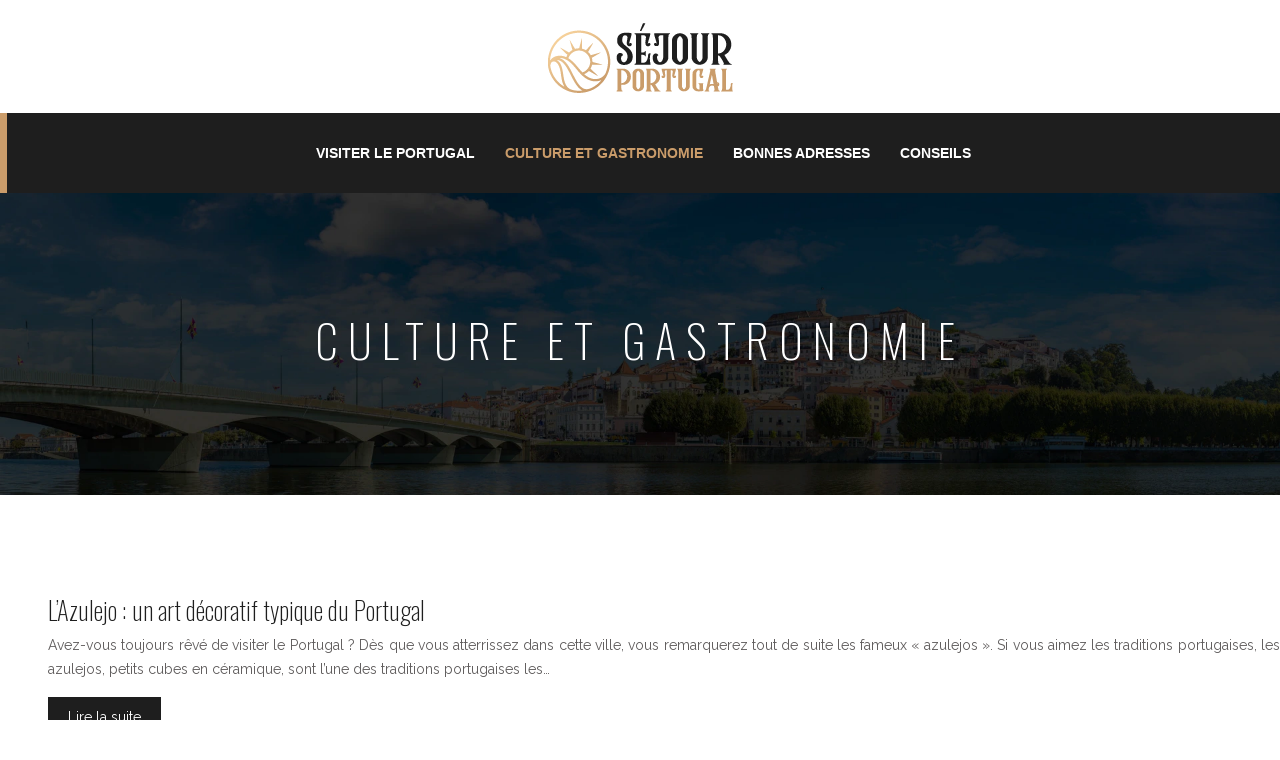

--- FILE ---
content_type: text/html; charset=UTF-8
request_url: https://www.sejourportugal.com/culture-et-gastronomie/
body_size: 12664
content:
<!DOCTYPE html>
<html lang="fr-FR">
<head>
<meta charset="UTF-8" />
<meta name="viewport" content="width=device-width">
<link rel="shortcut icon" href="/wp-content/uploads/2021/11/favicon-sejour-portugal.png" /><meta name='robots' content='max-image-preview:large' />
<title>Culture et gastronomie</title><link rel="alternate" type="application/rss+xml" title="sejourportugal &raquo; Flux de la catégorie Culture et gastronomie" href="https://www.sejourportugal.com/culture-et-gastronomie/feed/" />
<style id='wp-img-auto-sizes-contain-inline-css' type='text/css'>
img:is([sizes=auto i],[sizes^="auto," i]){contain-intrinsic-size:3000px 1500px}
/*# sourceURL=wp-img-auto-sizes-contain-inline-css */
</style>
<style id='wp-block-library-inline-css' type='text/css'>
:root{--wp-block-synced-color:#7a00df;--wp-block-synced-color--rgb:122,0,223;--wp-bound-block-color:var(--wp-block-synced-color);--wp-editor-canvas-background:#ddd;--wp-admin-theme-color:#007cba;--wp-admin-theme-color--rgb:0,124,186;--wp-admin-theme-color-darker-10:#006ba1;--wp-admin-theme-color-darker-10--rgb:0,107,160.5;--wp-admin-theme-color-darker-20:#005a87;--wp-admin-theme-color-darker-20--rgb:0,90,135;--wp-admin-border-width-focus:2px}@media (min-resolution:192dpi){:root{--wp-admin-border-width-focus:1.5px}}.wp-element-button{cursor:pointer}:root .has-very-light-gray-background-color{background-color:#eee}:root .has-very-dark-gray-background-color{background-color:#313131}:root .has-very-light-gray-color{color:#eee}:root .has-very-dark-gray-color{color:#313131}:root .has-vivid-green-cyan-to-vivid-cyan-blue-gradient-background{background:linear-gradient(135deg,#00d084,#0693e3)}:root .has-purple-crush-gradient-background{background:linear-gradient(135deg,#34e2e4,#4721fb 50%,#ab1dfe)}:root .has-hazy-dawn-gradient-background{background:linear-gradient(135deg,#faaca8,#dad0ec)}:root .has-subdued-olive-gradient-background{background:linear-gradient(135deg,#fafae1,#67a671)}:root .has-atomic-cream-gradient-background{background:linear-gradient(135deg,#fdd79a,#004a59)}:root .has-nightshade-gradient-background{background:linear-gradient(135deg,#330968,#31cdcf)}:root .has-midnight-gradient-background{background:linear-gradient(135deg,#020381,#2874fc)}:root{--wp--preset--font-size--normal:16px;--wp--preset--font-size--huge:42px}.has-regular-font-size{font-size:1em}.has-larger-font-size{font-size:2.625em}.has-normal-font-size{font-size:var(--wp--preset--font-size--normal)}.has-huge-font-size{font-size:var(--wp--preset--font-size--huge)}.has-text-align-center{text-align:center}.has-text-align-left{text-align:left}.has-text-align-right{text-align:right}.has-fit-text{white-space:nowrap!important}#end-resizable-editor-section{display:none}.aligncenter{clear:both}.items-justified-left{justify-content:flex-start}.items-justified-center{justify-content:center}.items-justified-right{justify-content:flex-end}.items-justified-space-between{justify-content:space-between}.screen-reader-text{border:0;clip-path:inset(50%);height:1px;margin:-1px;overflow:hidden;padding:0;position:absolute;width:1px;word-wrap:normal!important}.screen-reader-text:focus{background-color:#ddd;clip-path:none;color:#444;display:block;font-size:1em;height:auto;left:5px;line-height:normal;padding:15px 23px 14px;text-decoration:none;top:5px;width:auto;z-index:100000}html :where(.has-border-color){border-style:solid}html :where([style*=border-top-color]){border-top-style:solid}html :where([style*=border-right-color]){border-right-style:solid}html :where([style*=border-bottom-color]){border-bottom-style:solid}html :where([style*=border-left-color]){border-left-style:solid}html :where([style*=border-width]){border-style:solid}html :where([style*=border-top-width]){border-top-style:solid}html :where([style*=border-right-width]){border-right-style:solid}html :where([style*=border-bottom-width]){border-bottom-style:solid}html :where([style*=border-left-width]){border-left-style:solid}html :where(img[class*=wp-image-]){height:auto;max-width:100%}:where(figure){margin:0 0 1em}html :where(.is-position-sticky){--wp-admin--admin-bar--position-offset:var(--wp-admin--admin-bar--height,0px)}@media screen and (max-width:600px){html :where(.is-position-sticky){--wp-admin--admin-bar--position-offset:0px}}

/*# sourceURL=wp-block-library-inline-css */
</style><style id='wp-block-image-inline-css' type='text/css'>
.wp-block-image>a,.wp-block-image>figure>a{display:inline-block}.wp-block-image img{box-sizing:border-box;height:auto;max-width:100%;vertical-align:bottom}@media not (prefers-reduced-motion){.wp-block-image img.hide{visibility:hidden}.wp-block-image img.show{animation:show-content-image .4s}}.wp-block-image[style*=border-radius] img,.wp-block-image[style*=border-radius]>a{border-radius:inherit}.wp-block-image.has-custom-border img{box-sizing:border-box}.wp-block-image.aligncenter{text-align:center}.wp-block-image.alignfull>a,.wp-block-image.alignwide>a{width:100%}.wp-block-image.alignfull img,.wp-block-image.alignwide img{height:auto;width:100%}.wp-block-image .aligncenter,.wp-block-image .alignleft,.wp-block-image .alignright,.wp-block-image.aligncenter,.wp-block-image.alignleft,.wp-block-image.alignright{display:table}.wp-block-image .aligncenter>figcaption,.wp-block-image .alignleft>figcaption,.wp-block-image .alignright>figcaption,.wp-block-image.aligncenter>figcaption,.wp-block-image.alignleft>figcaption,.wp-block-image.alignright>figcaption{caption-side:bottom;display:table-caption}.wp-block-image .alignleft{float:left;margin:.5em 1em .5em 0}.wp-block-image .alignright{float:right;margin:.5em 0 .5em 1em}.wp-block-image .aligncenter{margin-left:auto;margin-right:auto}.wp-block-image :where(figcaption){margin-bottom:1em;margin-top:.5em}.wp-block-image.is-style-circle-mask img{border-radius:9999px}@supports ((-webkit-mask-image:none) or (mask-image:none)) or (-webkit-mask-image:none){.wp-block-image.is-style-circle-mask img{border-radius:0;-webkit-mask-image:url('data:image/svg+xml;utf8,<svg viewBox="0 0 100 100" xmlns="http://www.w3.org/2000/svg"><circle cx="50" cy="50" r="50"/></svg>');mask-image:url('data:image/svg+xml;utf8,<svg viewBox="0 0 100 100" xmlns="http://www.w3.org/2000/svg"><circle cx="50" cy="50" r="50"/></svg>');mask-mode:alpha;-webkit-mask-position:center;mask-position:center;-webkit-mask-repeat:no-repeat;mask-repeat:no-repeat;-webkit-mask-size:contain;mask-size:contain}}:root :where(.wp-block-image.is-style-rounded img,.wp-block-image .is-style-rounded img){border-radius:9999px}.wp-block-image figure{margin:0}.wp-lightbox-container{display:flex;flex-direction:column;position:relative}.wp-lightbox-container img{cursor:zoom-in}.wp-lightbox-container img:hover+button{opacity:1}.wp-lightbox-container button{align-items:center;backdrop-filter:blur(16px) saturate(180%);background-color:#5a5a5a40;border:none;border-radius:4px;cursor:zoom-in;display:flex;height:20px;justify-content:center;opacity:0;padding:0;position:absolute;right:16px;text-align:center;top:16px;width:20px;z-index:100}@media not (prefers-reduced-motion){.wp-lightbox-container button{transition:opacity .2s ease}}.wp-lightbox-container button:focus-visible{outline:3px auto #5a5a5a40;outline:3px auto -webkit-focus-ring-color;outline-offset:3px}.wp-lightbox-container button:hover{cursor:pointer;opacity:1}.wp-lightbox-container button:focus{opacity:1}.wp-lightbox-container button:focus,.wp-lightbox-container button:hover,.wp-lightbox-container button:not(:hover):not(:active):not(.has-background){background-color:#5a5a5a40;border:none}.wp-lightbox-overlay{box-sizing:border-box;cursor:zoom-out;height:100vh;left:0;overflow:hidden;position:fixed;top:0;visibility:hidden;width:100%;z-index:100000}.wp-lightbox-overlay .close-button{align-items:center;cursor:pointer;display:flex;justify-content:center;min-height:40px;min-width:40px;padding:0;position:absolute;right:calc(env(safe-area-inset-right) + 16px);top:calc(env(safe-area-inset-top) + 16px);z-index:5000000}.wp-lightbox-overlay .close-button:focus,.wp-lightbox-overlay .close-button:hover,.wp-lightbox-overlay .close-button:not(:hover):not(:active):not(.has-background){background:none;border:none}.wp-lightbox-overlay .lightbox-image-container{height:var(--wp--lightbox-container-height);left:50%;overflow:hidden;position:absolute;top:50%;transform:translate(-50%,-50%);transform-origin:top left;width:var(--wp--lightbox-container-width);z-index:9999999999}.wp-lightbox-overlay .wp-block-image{align-items:center;box-sizing:border-box;display:flex;height:100%;justify-content:center;margin:0;position:relative;transform-origin:0 0;width:100%;z-index:3000000}.wp-lightbox-overlay .wp-block-image img{height:var(--wp--lightbox-image-height);min-height:var(--wp--lightbox-image-height);min-width:var(--wp--lightbox-image-width);width:var(--wp--lightbox-image-width)}.wp-lightbox-overlay .wp-block-image figcaption{display:none}.wp-lightbox-overlay button{background:none;border:none}.wp-lightbox-overlay .scrim{background-color:#fff;height:100%;opacity:.9;position:absolute;width:100%;z-index:2000000}.wp-lightbox-overlay.active{visibility:visible}@media not (prefers-reduced-motion){.wp-lightbox-overlay.active{animation:turn-on-visibility .25s both}.wp-lightbox-overlay.active img{animation:turn-on-visibility .35s both}.wp-lightbox-overlay.show-closing-animation:not(.active){animation:turn-off-visibility .35s both}.wp-lightbox-overlay.show-closing-animation:not(.active) img{animation:turn-off-visibility .25s both}.wp-lightbox-overlay.zoom.active{animation:none;opacity:1;visibility:visible}.wp-lightbox-overlay.zoom.active .lightbox-image-container{animation:lightbox-zoom-in .4s}.wp-lightbox-overlay.zoom.active .lightbox-image-container img{animation:none}.wp-lightbox-overlay.zoom.active .scrim{animation:turn-on-visibility .4s forwards}.wp-lightbox-overlay.zoom.show-closing-animation:not(.active){animation:none}.wp-lightbox-overlay.zoom.show-closing-animation:not(.active) .lightbox-image-container{animation:lightbox-zoom-out .4s}.wp-lightbox-overlay.zoom.show-closing-animation:not(.active) .lightbox-image-container img{animation:none}.wp-lightbox-overlay.zoom.show-closing-animation:not(.active) .scrim{animation:turn-off-visibility .4s forwards}}@keyframes show-content-image{0%{visibility:hidden}99%{visibility:hidden}to{visibility:visible}}@keyframes turn-on-visibility{0%{opacity:0}to{opacity:1}}@keyframes turn-off-visibility{0%{opacity:1;visibility:visible}99%{opacity:0;visibility:visible}to{opacity:0;visibility:hidden}}@keyframes lightbox-zoom-in{0%{transform:translate(calc((-100vw + var(--wp--lightbox-scrollbar-width))/2 + var(--wp--lightbox-initial-left-position)),calc(-50vh + var(--wp--lightbox-initial-top-position))) scale(var(--wp--lightbox-scale))}to{transform:translate(-50%,-50%) scale(1)}}@keyframes lightbox-zoom-out{0%{transform:translate(-50%,-50%) scale(1);visibility:visible}99%{visibility:visible}to{transform:translate(calc((-100vw + var(--wp--lightbox-scrollbar-width))/2 + var(--wp--lightbox-initial-left-position)),calc(-50vh + var(--wp--lightbox-initial-top-position))) scale(var(--wp--lightbox-scale));visibility:hidden}}
/*# sourceURL=https://www.sejourportugal.com/wp-includes/blocks/image/style.min.css */
</style>
<style id='wp-block-group-inline-css' type='text/css'>
.wp-block-group{box-sizing:border-box}:where(.wp-block-group.wp-block-group-is-layout-constrained){position:relative}
/*# sourceURL=https://www.sejourportugal.com/wp-includes/blocks/group/style.min.css */
</style>
<style id='global-styles-inline-css' type='text/css'>
:root{--wp--preset--aspect-ratio--square: 1;--wp--preset--aspect-ratio--4-3: 4/3;--wp--preset--aspect-ratio--3-4: 3/4;--wp--preset--aspect-ratio--3-2: 3/2;--wp--preset--aspect-ratio--2-3: 2/3;--wp--preset--aspect-ratio--16-9: 16/9;--wp--preset--aspect-ratio--9-16: 9/16;--wp--preset--color--black: #000000;--wp--preset--color--cyan-bluish-gray: #abb8c3;--wp--preset--color--white: #ffffff;--wp--preset--color--pale-pink: #f78da7;--wp--preset--color--vivid-red: #cf2e2e;--wp--preset--color--luminous-vivid-orange: #ff6900;--wp--preset--color--luminous-vivid-amber: #fcb900;--wp--preset--color--light-green-cyan: #7bdcb5;--wp--preset--color--vivid-green-cyan: #00d084;--wp--preset--color--pale-cyan-blue: #8ed1fc;--wp--preset--color--vivid-cyan-blue: #0693e3;--wp--preset--color--vivid-purple: #9b51e0;--wp--preset--color--base: #f9f9f9;--wp--preset--color--base-2: #ffffff;--wp--preset--color--contrast: #111111;--wp--preset--color--contrast-2: #636363;--wp--preset--color--contrast-3: #A4A4A4;--wp--preset--color--accent: #cfcabe;--wp--preset--color--accent-2: #c2a990;--wp--preset--color--accent-3: #d8613c;--wp--preset--color--accent-4: #b1c5a4;--wp--preset--color--accent-5: #b5bdbc;--wp--preset--gradient--vivid-cyan-blue-to-vivid-purple: linear-gradient(135deg,rgb(6,147,227) 0%,rgb(155,81,224) 100%);--wp--preset--gradient--light-green-cyan-to-vivid-green-cyan: linear-gradient(135deg,rgb(122,220,180) 0%,rgb(0,208,130) 100%);--wp--preset--gradient--luminous-vivid-amber-to-luminous-vivid-orange: linear-gradient(135deg,rgb(252,185,0) 0%,rgb(255,105,0) 100%);--wp--preset--gradient--luminous-vivid-orange-to-vivid-red: linear-gradient(135deg,rgb(255,105,0) 0%,rgb(207,46,46) 100%);--wp--preset--gradient--very-light-gray-to-cyan-bluish-gray: linear-gradient(135deg,rgb(238,238,238) 0%,rgb(169,184,195) 100%);--wp--preset--gradient--cool-to-warm-spectrum: linear-gradient(135deg,rgb(74,234,220) 0%,rgb(151,120,209) 20%,rgb(207,42,186) 40%,rgb(238,44,130) 60%,rgb(251,105,98) 80%,rgb(254,248,76) 100%);--wp--preset--gradient--blush-light-purple: linear-gradient(135deg,rgb(255,206,236) 0%,rgb(152,150,240) 100%);--wp--preset--gradient--blush-bordeaux: linear-gradient(135deg,rgb(254,205,165) 0%,rgb(254,45,45) 50%,rgb(107,0,62) 100%);--wp--preset--gradient--luminous-dusk: linear-gradient(135deg,rgb(255,203,112) 0%,rgb(199,81,192) 50%,rgb(65,88,208) 100%);--wp--preset--gradient--pale-ocean: linear-gradient(135deg,rgb(255,245,203) 0%,rgb(182,227,212) 50%,rgb(51,167,181) 100%);--wp--preset--gradient--electric-grass: linear-gradient(135deg,rgb(202,248,128) 0%,rgb(113,206,126) 100%);--wp--preset--gradient--midnight: linear-gradient(135deg,rgb(2,3,129) 0%,rgb(40,116,252) 100%);--wp--preset--gradient--gradient-1: linear-gradient(to bottom, #cfcabe 0%, #F9F9F9 100%);--wp--preset--gradient--gradient-2: linear-gradient(to bottom, #C2A990 0%, #F9F9F9 100%);--wp--preset--gradient--gradient-3: linear-gradient(to bottom, #D8613C 0%, #F9F9F9 100%);--wp--preset--gradient--gradient-4: linear-gradient(to bottom, #B1C5A4 0%, #F9F9F9 100%);--wp--preset--gradient--gradient-5: linear-gradient(to bottom, #B5BDBC 0%, #F9F9F9 100%);--wp--preset--gradient--gradient-6: linear-gradient(to bottom, #A4A4A4 0%, #F9F9F9 100%);--wp--preset--gradient--gradient-7: linear-gradient(to bottom, #cfcabe 50%, #F9F9F9 50%);--wp--preset--gradient--gradient-8: linear-gradient(to bottom, #C2A990 50%, #F9F9F9 50%);--wp--preset--gradient--gradient-9: linear-gradient(to bottom, #D8613C 50%, #F9F9F9 50%);--wp--preset--gradient--gradient-10: linear-gradient(to bottom, #B1C5A4 50%, #F9F9F9 50%);--wp--preset--gradient--gradient-11: linear-gradient(to bottom, #B5BDBC 50%, #F9F9F9 50%);--wp--preset--gradient--gradient-12: linear-gradient(to bottom, #A4A4A4 50%, #F9F9F9 50%);--wp--preset--font-size--small: 13px;--wp--preset--font-size--medium: 20px;--wp--preset--font-size--large: 36px;--wp--preset--font-size--x-large: 42px;--wp--preset--spacing--20: min(1.5rem, 2vw);--wp--preset--spacing--30: min(2.5rem, 3vw);--wp--preset--spacing--40: min(4rem, 5vw);--wp--preset--spacing--50: min(6.5rem, 8vw);--wp--preset--spacing--60: min(10.5rem, 13vw);--wp--preset--spacing--70: 3.38rem;--wp--preset--spacing--80: 5.06rem;--wp--preset--spacing--10: 1rem;--wp--preset--shadow--natural: 6px 6px 9px rgba(0, 0, 0, 0.2);--wp--preset--shadow--deep: 12px 12px 50px rgba(0, 0, 0, 0.4);--wp--preset--shadow--sharp: 6px 6px 0px rgba(0, 0, 0, 0.2);--wp--preset--shadow--outlined: 6px 6px 0px -3px rgb(255, 255, 255), 6px 6px rgb(0, 0, 0);--wp--preset--shadow--crisp: 6px 6px 0px rgb(0, 0, 0);}:root { --wp--style--global--content-size: 1320px;--wp--style--global--wide-size: 1920px; }:where(body) { margin: 0; }.wp-site-blocks { padding-top: var(--wp--style--root--padding-top); padding-bottom: var(--wp--style--root--padding-bottom); }.has-global-padding { padding-right: var(--wp--style--root--padding-right); padding-left: var(--wp--style--root--padding-left); }.has-global-padding > .alignfull { margin-right: calc(var(--wp--style--root--padding-right) * -1); margin-left: calc(var(--wp--style--root--padding-left) * -1); }.has-global-padding :where(:not(.alignfull.is-layout-flow) > .has-global-padding:not(.wp-block-block, .alignfull)) { padding-right: 0; padding-left: 0; }.has-global-padding :where(:not(.alignfull.is-layout-flow) > .has-global-padding:not(.wp-block-block, .alignfull)) > .alignfull { margin-left: 0; margin-right: 0; }.wp-site-blocks > .alignleft { float: left; margin-right: 2em; }.wp-site-blocks > .alignright { float: right; margin-left: 2em; }.wp-site-blocks > .aligncenter { justify-content: center; margin-left: auto; margin-right: auto; }:where(.wp-site-blocks) > * { margin-block-start: 1.2rem; margin-block-end: 0; }:where(.wp-site-blocks) > :first-child { margin-block-start: 0; }:where(.wp-site-blocks) > :last-child { margin-block-end: 0; }:root { --wp--style--block-gap: 1.2rem; }:root :where(.is-layout-flow) > :first-child{margin-block-start: 0;}:root :where(.is-layout-flow) > :last-child{margin-block-end: 0;}:root :where(.is-layout-flow) > *{margin-block-start: 1.2rem;margin-block-end: 0;}:root :where(.is-layout-constrained) > :first-child{margin-block-start: 0;}:root :where(.is-layout-constrained) > :last-child{margin-block-end: 0;}:root :where(.is-layout-constrained) > *{margin-block-start: 1.2rem;margin-block-end: 0;}:root :where(.is-layout-flex){gap: 1.2rem;}:root :where(.is-layout-grid){gap: 1.2rem;}.is-layout-flow > .alignleft{float: left;margin-inline-start: 0;margin-inline-end: 2em;}.is-layout-flow > .alignright{float: right;margin-inline-start: 2em;margin-inline-end: 0;}.is-layout-flow > .aligncenter{margin-left: auto !important;margin-right: auto !important;}.is-layout-constrained > .alignleft{float: left;margin-inline-start: 0;margin-inline-end: 2em;}.is-layout-constrained > .alignright{float: right;margin-inline-start: 2em;margin-inline-end: 0;}.is-layout-constrained > .aligncenter{margin-left: auto !important;margin-right: auto !important;}.is-layout-constrained > :where(:not(.alignleft):not(.alignright):not(.alignfull)){max-width: var(--wp--style--global--content-size);margin-left: auto !important;margin-right: auto !important;}.is-layout-constrained > .alignwide{max-width: var(--wp--style--global--wide-size);}body .is-layout-flex{display: flex;}.is-layout-flex{flex-wrap: wrap;align-items: center;}.is-layout-flex > :is(*, div){margin: 0;}body .is-layout-grid{display: grid;}.is-layout-grid > :is(*, div){margin: 0;}body{--wp--style--root--padding-top: 0px;--wp--style--root--padding-right: var(--wp--preset--spacing--50);--wp--style--root--padding-bottom: 0px;--wp--style--root--padding-left: var(--wp--preset--spacing--50);}a:where(:not(.wp-element-button)){text-decoration: underline;}:root :where(a:where(:not(.wp-element-button)):hover){text-decoration: none;}:root :where(.wp-element-button, .wp-block-button__link){background-color: var(--wp--preset--color--contrast);border-radius: .33rem;border-color: var(--wp--preset--color--contrast);border-width: 0;color: var(--wp--preset--color--base);font-family: inherit;font-size: var(--wp--preset--font-size--small);font-style: normal;font-weight: 500;letter-spacing: inherit;line-height: inherit;padding-top: 0.6rem;padding-right: 1rem;padding-bottom: 0.6rem;padding-left: 1rem;text-decoration: none;text-transform: inherit;}:root :where(.wp-element-button:hover, .wp-block-button__link:hover){background-color: var(--wp--preset--color--contrast-2);border-color: var(--wp--preset--color--contrast-2);color: var(--wp--preset--color--base);}:root :where(.wp-element-button:focus, .wp-block-button__link:focus){background-color: var(--wp--preset--color--contrast-2);border-color: var(--wp--preset--color--contrast-2);color: var(--wp--preset--color--base);outline-color: var(--wp--preset--color--contrast);outline-offset: 2px;outline-style: dotted;outline-width: 1px;}:root :where(.wp-element-button:active, .wp-block-button__link:active){background-color: var(--wp--preset--color--contrast);color: var(--wp--preset--color--base);}:root :where(.wp-element-caption, .wp-block-audio figcaption, .wp-block-embed figcaption, .wp-block-gallery figcaption, .wp-block-image figcaption, .wp-block-table figcaption, .wp-block-video figcaption){color: var(--wp--preset--color--contrast-2);font-family: var(--wp--preset--font-family--body);font-size: 0.8rem;}.has-black-color{color: var(--wp--preset--color--black) !important;}.has-cyan-bluish-gray-color{color: var(--wp--preset--color--cyan-bluish-gray) !important;}.has-white-color{color: var(--wp--preset--color--white) !important;}.has-pale-pink-color{color: var(--wp--preset--color--pale-pink) !important;}.has-vivid-red-color{color: var(--wp--preset--color--vivid-red) !important;}.has-luminous-vivid-orange-color{color: var(--wp--preset--color--luminous-vivid-orange) !important;}.has-luminous-vivid-amber-color{color: var(--wp--preset--color--luminous-vivid-amber) !important;}.has-light-green-cyan-color{color: var(--wp--preset--color--light-green-cyan) !important;}.has-vivid-green-cyan-color{color: var(--wp--preset--color--vivid-green-cyan) !important;}.has-pale-cyan-blue-color{color: var(--wp--preset--color--pale-cyan-blue) !important;}.has-vivid-cyan-blue-color{color: var(--wp--preset--color--vivid-cyan-blue) !important;}.has-vivid-purple-color{color: var(--wp--preset--color--vivid-purple) !important;}.has-base-color{color: var(--wp--preset--color--base) !important;}.has-base-2-color{color: var(--wp--preset--color--base-2) !important;}.has-contrast-color{color: var(--wp--preset--color--contrast) !important;}.has-contrast-2-color{color: var(--wp--preset--color--contrast-2) !important;}.has-contrast-3-color{color: var(--wp--preset--color--contrast-3) !important;}.has-accent-color{color: var(--wp--preset--color--accent) !important;}.has-accent-2-color{color: var(--wp--preset--color--accent-2) !important;}.has-accent-3-color{color: var(--wp--preset--color--accent-3) !important;}.has-accent-4-color{color: var(--wp--preset--color--accent-4) !important;}.has-accent-5-color{color: var(--wp--preset--color--accent-5) !important;}.has-black-background-color{background-color: var(--wp--preset--color--black) !important;}.has-cyan-bluish-gray-background-color{background-color: var(--wp--preset--color--cyan-bluish-gray) !important;}.has-white-background-color{background-color: var(--wp--preset--color--white) !important;}.has-pale-pink-background-color{background-color: var(--wp--preset--color--pale-pink) !important;}.has-vivid-red-background-color{background-color: var(--wp--preset--color--vivid-red) !important;}.has-luminous-vivid-orange-background-color{background-color: var(--wp--preset--color--luminous-vivid-orange) !important;}.has-luminous-vivid-amber-background-color{background-color: var(--wp--preset--color--luminous-vivid-amber) !important;}.has-light-green-cyan-background-color{background-color: var(--wp--preset--color--light-green-cyan) !important;}.has-vivid-green-cyan-background-color{background-color: var(--wp--preset--color--vivid-green-cyan) !important;}.has-pale-cyan-blue-background-color{background-color: var(--wp--preset--color--pale-cyan-blue) !important;}.has-vivid-cyan-blue-background-color{background-color: var(--wp--preset--color--vivid-cyan-blue) !important;}.has-vivid-purple-background-color{background-color: var(--wp--preset--color--vivid-purple) !important;}.has-base-background-color{background-color: var(--wp--preset--color--base) !important;}.has-base-2-background-color{background-color: var(--wp--preset--color--base-2) !important;}.has-contrast-background-color{background-color: var(--wp--preset--color--contrast) !important;}.has-contrast-2-background-color{background-color: var(--wp--preset--color--contrast-2) !important;}.has-contrast-3-background-color{background-color: var(--wp--preset--color--contrast-3) !important;}.has-accent-background-color{background-color: var(--wp--preset--color--accent) !important;}.has-accent-2-background-color{background-color: var(--wp--preset--color--accent-2) !important;}.has-accent-3-background-color{background-color: var(--wp--preset--color--accent-3) !important;}.has-accent-4-background-color{background-color: var(--wp--preset--color--accent-4) !important;}.has-accent-5-background-color{background-color: var(--wp--preset--color--accent-5) !important;}.has-black-border-color{border-color: var(--wp--preset--color--black) !important;}.has-cyan-bluish-gray-border-color{border-color: var(--wp--preset--color--cyan-bluish-gray) !important;}.has-white-border-color{border-color: var(--wp--preset--color--white) !important;}.has-pale-pink-border-color{border-color: var(--wp--preset--color--pale-pink) !important;}.has-vivid-red-border-color{border-color: var(--wp--preset--color--vivid-red) !important;}.has-luminous-vivid-orange-border-color{border-color: var(--wp--preset--color--luminous-vivid-orange) !important;}.has-luminous-vivid-amber-border-color{border-color: var(--wp--preset--color--luminous-vivid-amber) !important;}.has-light-green-cyan-border-color{border-color: var(--wp--preset--color--light-green-cyan) !important;}.has-vivid-green-cyan-border-color{border-color: var(--wp--preset--color--vivid-green-cyan) !important;}.has-pale-cyan-blue-border-color{border-color: var(--wp--preset--color--pale-cyan-blue) !important;}.has-vivid-cyan-blue-border-color{border-color: var(--wp--preset--color--vivid-cyan-blue) !important;}.has-vivid-purple-border-color{border-color: var(--wp--preset--color--vivid-purple) !important;}.has-base-border-color{border-color: var(--wp--preset--color--base) !important;}.has-base-2-border-color{border-color: var(--wp--preset--color--base-2) !important;}.has-contrast-border-color{border-color: var(--wp--preset--color--contrast) !important;}.has-contrast-2-border-color{border-color: var(--wp--preset--color--contrast-2) !important;}.has-contrast-3-border-color{border-color: var(--wp--preset--color--contrast-3) !important;}.has-accent-border-color{border-color: var(--wp--preset--color--accent) !important;}.has-accent-2-border-color{border-color: var(--wp--preset--color--accent-2) !important;}.has-accent-3-border-color{border-color: var(--wp--preset--color--accent-3) !important;}.has-accent-4-border-color{border-color: var(--wp--preset--color--accent-4) !important;}.has-accent-5-border-color{border-color: var(--wp--preset--color--accent-5) !important;}.has-vivid-cyan-blue-to-vivid-purple-gradient-background{background: var(--wp--preset--gradient--vivid-cyan-blue-to-vivid-purple) !important;}.has-light-green-cyan-to-vivid-green-cyan-gradient-background{background: var(--wp--preset--gradient--light-green-cyan-to-vivid-green-cyan) !important;}.has-luminous-vivid-amber-to-luminous-vivid-orange-gradient-background{background: var(--wp--preset--gradient--luminous-vivid-amber-to-luminous-vivid-orange) !important;}.has-luminous-vivid-orange-to-vivid-red-gradient-background{background: var(--wp--preset--gradient--luminous-vivid-orange-to-vivid-red) !important;}.has-very-light-gray-to-cyan-bluish-gray-gradient-background{background: var(--wp--preset--gradient--very-light-gray-to-cyan-bluish-gray) !important;}.has-cool-to-warm-spectrum-gradient-background{background: var(--wp--preset--gradient--cool-to-warm-spectrum) !important;}.has-blush-light-purple-gradient-background{background: var(--wp--preset--gradient--blush-light-purple) !important;}.has-blush-bordeaux-gradient-background{background: var(--wp--preset--gradient--blush-bordeaux) !important;}.has-luminous-dusk-gradient-background{background: var(--wp--preset--gradient--luminous-dusk) !important;}.has-pale-ocean-gradient-background{background: var(--wp--preset--gradient--pale-ocean) !important;}.has-electric-grass-gradient-background{background: var(--wp--preset--gradient--electric-grass) !important;}.has-midnight-gradient-background{background: var(--wp--preset--gradient--midnight) !important;}.has-gradient-1-gradient-background{background: var(--wp--preset--gradient--gradient-1) !important;}.has-gradient-2-gradient-background{background: var(--wp--preset--gradient--gradient-2) !important;}.has-gradient-3-gradient-background{background: var(--wp--preset--gradient--gradient-3) !important;}.has-gradient-4-gradient-background{background: var(--wp--preset--gradient--gradient-4) !important;}.has-gradient-5-gradient-background{background: var(--wp--preset--gradient--gradient-5) !important;}.has-gradient-6-gradient-background{background: var(--wp--preset--gradient--gradient-6) !important;}.has-gradient-7-gradient-background{background: var(--wp--preset--gradient--gradient-7) !important;}.has-gradient-8-gradient-background{background: var(--wp--preset--gradient--gradient-8) !important;}.has-gradient-9-gradient-background{background: var(--wp--preset--gradient--gradient-9) !important;}.has-gradient-10-gradient-background{background: var(--wp--preset--gradient--gradient-10) !important;}.has-gradient-11-gradient-background{background: var(--wp--preset--gradient--gradient-11) !important;}.has-gradient-12-gradient-background{background: var(--wp--preset--gradient--gradient-12) !important;}.has-small-font-size{font-size: var(--wp--preset--font-size--small) !important;}.has-medium-font-size{font-size: var(--wp--preset--font-size--medium) !important;}.has-large-font-size{font-size: var(--wp--preset--font-size--large) !important;}.has-x-large-font-size{font-size: var(--wp--preset--font-size--x-large) !important;}
/*# sourceURL=global-styles-inline-css */
</style>

<link rel='stylesheet' id='default-css' href='https://www.sejourportugal.com/wp-content/themes/factory-templates-4/style.css?ver=0c1d17d1feb4b51ddd46da1c0dcf81ad' type='text/css' media='all' />
<link rel='stylesheet' id='bootstrap5-css' href='https://www.sejourportugal.com/wp-content/themes/factory-templates-4/css/bootstrap.min.css?ver=0c1d17d1feb4b51ddd46da1c0dcf81ad' type='text/css' media='all' />
<link rel='stylesheet' id='bootstrap-icon-css' href='https://www.sejourportugal.com/wp-content/themes/factory-templates-4/css/bootstrap-icons.css?ver=0c1d17d1feb4b51ddd46da1c0dcf81ad' type='text/css' media='all' />
<link rel='stylesheet' id='global-css' href='https://www.sejourportugal.com/wp-content/themes/factory-templates-4/css/global.css?ver=0c1d17d1feb4b51ddd46da1c0dcf81ad' type='text/css' media='all' />
<link rel='stylesheet' id='light-theme-css' href='https://www.sejourportugal.com/wp-content/themes/factory-templates-4/css/light.css?ver=0c1d17d1feb4b51ddd46da1c0dcf81ad' type='text/css' media='all' />
<script type="text/javascript" src="https://code.jquery.com/jquery-3.2.1.min.js?ver=0c1d17d1feb4b51ddd46da1c0dcf81ad" id="jquery3.2.1-js"></script>
<script type="text/javascript" src="https://www.sejourportugal.com/wp-content/themes/factory-templates-4/js/fn.js?ver=0c1d17d1feb4b51ddd46da1c0dcf81ad" id="default_script-js"></script>
<link rel="https://api.w.org/" href="https://www.sejourportugal.com/wp-json/" /><link rel="alternate" title="JSON" type="application/json" href="https://www.sejourportugal.com/wp-json/wp/v2/categories/1" /><link rel="EditURI" type="application/rsd+xml" title="RSD" href="https://www.sejourportugal.com/xmlrpc.php?rsd" />
 
<meta name="google-site-verification" content="qub9PLyKGmC_B98q6S0jwTT4cXOn_Fe3P1S2n300uWQ" />
<meta name="google-site-verification" content="cMopkbUImz_txvZJ_ytPKrGduGe8GeTnvCazswJ5EgU" />
<link href="https://fonts.googleapis.com/css2?family=Oswald:wght@200;700&family=Raleway&display=swap" rel="stylesheet"> 
<style type="text/css">
.default_color_background,.menu-bars{background-color : #ca9c6a }.default_color_text,a,h1 span,h2 span,h3 span,h4 span,h5 span,h6 span{color :#ca9c6a }.navigation li a,.navigation li.disabled,.navigation li.active a,.owl-dots .owl-dot.active span,.owl-dots .owl-dot:hover span{background-color: #ca9c6a;}
.block-spc{border-color:#ca9c6a}
.page-content a{color : #ca9c6a }.page-content a:hover{color : #8ac0e6 }.home .body-content a{color : #ca9c6a }.home .body-content a:hover{color : #8ac0e6 }.col-menu,.main-navigation{background-color:transparent;}nav .bi-list{color:#fff}nav .navbar-toggler{background-color:#ca9c6a}nav.navbar{background-color:#1e1e1e} .main-navigation {padding:0px ;}.main-navigation.scrolled{padding:0px ;}.main-navigation nav li{padding:20px 15px;}.main-navigation.scrolled{box-shadow: none;-moz-box-shadow: none;-webkit-box-shadow: none;}.main-navigation .logo-main{padding: 20px 10px 20px 10px;}.main-navigation .logo-main{height: Auto;}.main-navigation  .logo-sticky{height: auto;}@media(min-width:990px){nav li a{padding:0px!important}}.main-navigation .sub-menu{background-color: #1e1e1e;}nav li a{font-size:14px;}nav li a{line-height:24px;}nav li a{color:#ffffff!important;}nav li:hover > a,.current-menu-item > a{color:#ca9c6a!important;}.scrolled nav li a{color:#ffffff!important;}.scrolled nav li:hover a,.scrolled .current-menu-item a{color:#ca9c6a!important;}.sub-menu a{color:#ffffff!important;}.main-navigation .sub-menu{padding:0px}.main-navigation ul ul li{padding:10px}.archive h1{color:#ffffff!important;}.archive h1{text-align:center!important;} .archive h1{font-size:45px}  .archive h2,.cat-description h2{font-size:25px} .archive h2 a,.cat-description h2{color:#1e1e1e!important;}.archive .readmore{background-color:#1e1e1e;}.archive .readmore{color:#ffffff;}.archive .readmore:hover{background-color:#ca9c6a;}.archive .readmore:hover{color:#ffffff;}.archive .readmore{padding:8px 20px;}.archive .readmore{border-width: 0px}.single h1{color:#ffffff!important;}.single .the-post h2{color:#1e1e1e!important;}.single .the-post h3{color:#1e1e1e!important;}.single .the-post h4{color:#1e1e1e!important;}.single .the-post h5{color:#1e1e1e!important;}.single .the-post h6{color:#1e1e1e!important;} .single .post-content a{color:#ca9c6a} .single .post-content a:hover{color:#8ac0e6}.single h1{text-align:center!important;}.single h1{font-size: 45px}.single h2{font-size: 30px}.single h3{font-size: 24px}.single h4{font-size: 22px}.single h5{font-size: 20px}.single h6{font-size: 17px}footer{background-position:top }  footer a{color: #ca9c6a}#back_to_top{background-color:#ca9c6a;}#back_to_top i, #back_to_top svg{color:#fff;} footer{padding:150px 0px 0px} #back_to_top {padding:3px 5px 6px;}</style>
<style>:root {
    --color-primary: #ca9c6a;
    --color-primary-light: #ffca89;
    --color-primary-dark: #8d6d4a;
    --color-primary-hover: #b58c5f;
    --color-primary-muted: #fff9a9;
            --color-background: #fff;
    --color-text: #000000;
} </style>
<style id="custom-st" type="text/css">
body{font-family:Raleway,sans-serif;font-size:14px;line-height:24px;color:#5f5c5c;}h1,h2,h3,h4,h5,h6,.hook,.number{font-family:Oswald,sans-serif;}.single h3,.single h4,.single h5,.single h6{font-weight:700;}h1,h2,.hook,.kicker{text-transform:uppercase;letter-spacing:10px;}.main-navigation .logo-main{padding:0px;}.logo-center{background-color:#fff;padding:20px 0px;box-shadow:0 13px 21px rgb(213 213 213 / 30%);}.navbar{border-left:7px solid #ca9c6a;}nav li a{font-family:"Oqwald",sans-serif;font-weight:600;white-space:normal !important;text-transform:uppercase;}.hook{-webkit-text-stroke:0.4px #e1e1e1;letter-spacing:50px;opacity:0.7;font-weight:700;}.number{-webkit-text-stroke:1px #e1e1e1;}.add-shadow{box-shadow:0 13px 21px rgb(213 213 213 / 30%);}.main-navigation .menu-item-has-children:after{top:15px!important;color:#fff;}footer{color:#ccc;}footer .footer-widget{font-size:20px!important;line-height:30px !important;color:#fff;font-weight:700;border-bottom:none!important;}footer .copyright{padding:30px 50px;margin-top:60px;}footer img{margin-bottom:30px;}.bi-chevron-right::before {font-weight:bold !important;font-size:12px;}.widget_sidebar .sidebar-widget{color:#222;line-height:30px;padding-bottom:10px;}.widget_sidebar{margin-bottom:40px;}.to-top{z-index:1!important;}@media (max-width:996px){.main-navigation nav li{padding:0px;}h1,.hook{font-size:35px!important;}.home h2{font-size:26px!important;}.b1{min-height:100%!important;}footer .col-md-12{padding:0 30px!important;}#logo{background:#fff;}#logo img{width:70%!important;height:70%!important;}h1,h2,.hook,.kicker{letter-spacing:2px;}footer{padding:50px 0px 0px;}}:root{--color-blue:#007EFF;--color-shadow:rgba(0,0,0,0.1);--card-width:70%;--card-height:350px;--blue-offset-top:-15px;--blue-offset-right:-15px;--color-blue:#ad702e;--color-shadow-deep:rgba(0,0,0,0.15);--color-background-subtle:#ca9c6a36;--takeaway-padding-x:40px;--takeaway-padding-y:30px;--badge-size:40px;--color-shadow-soft:rgba(0,0,0,0.08);--color-text-dark:#111;--color-text-muted:#555;--quote-padding:30px;--color-shadow-strong:rgba(0,0,0,0.15);--color-bg-subtle:#ca9c6a;--color-border-subtle:#e0e0e0;--color-text-main:#2c3e50;--color-shadow-soft:rgba(0,0,0,0.05);--tldr-padding:25px;--color-blue-accent:#ab6f2d;--color-text-main:#333;--color-text-muted:#555;--avatar-size:80px;--gap-size:20px;--color-border:#e0e0e0;--color-header-bg:#f5f8fa;}.block-spc{position:relative;margin:50px 0 30px;background-color:white;box-shadow:0 4px 12px var(--color-shadow);padding:20px;color:#333;line-height:1.6;border-left:none!important;}.block-spc::before{content:"";position:absolute;width:100%;height:100%;background-color:var(--color-blue);top:var(--blue-offset-top);right:var(--blue-offset-right);z-index:-1;}.actionable-list{position:relative;margin:50px 0 30px;padding:25px 20px;background-color:white;box-shadow:0 8px 25px rgba(0,0,0,0.08);}.actionable-list::before{content:"";position:absolute;width:100%;height:100%;background-color:var(--color-blue);top:var(--blue-offset-top);right:var(--blue-offset-right);z-index:-1;}.actionable-list h3{color:var(--color-text);font-size:1.3em;font-weight:700;margin-top:0;margin-bottom:30px;padding-bottom:5px;border-bottom:3px solid var(--color-blue);position:relative;z-index:3;}.actionable-list ol{list-style:none;padding:0;margin:0;counter-reset:actionable-counter;}.actionable-list li{color:var(--color-text-light);margin-bottom:35px;padding-left:0;position:relative;line-height:1.5;z-index:3;padding-left:45px;list-style:none;}.actionable-list li::before{counter-increment:actionable-counter;content:counter(actionable-counter);position:absolute;left:0;top:-4px;font-size:1.2em;font-weight:700;color:white;display:block;width:30px;height:30px;line-height:30px;text-align:center;background-color:var(--color-blue);box-shadow:0 2px 5px rgba(0,0,0,0.2);z-index:4;}.actionable-list li:not(:last-child)::after{content:"";position:absolute;left:14px;top:30px;width:2px;height:calc(100% - 2px);background-color:var(--color-blue);z-index:2;}.faq-block{margin:50px 0 30px;position:relative;box-shadow:0 8px 25px rgba(0,0,0,0.08);padding:30px;}.faq-block:after{content:"";position:absolute;width:15px;height:15px;background-color:var(--color-blue);bottom:0;left:0;z-index:-1;}.faq-block h2{color:var(--color-text);font-size:1.8em;font-weight:700;margin-bottom:30px;padding-left:20px;border-left:5px solid var(--color-blue);}.faq-block p.question,.faq-block p.answer{position:relative;margin:0;padding:15px 20px;margin-bottom:20px;z-index:2;}.faq-block p.question{background-color:white;box-shadow:0 4px 12px var(--color-shadow-subtle);z-index:3;color:var(--color-text);font-weight:600;}.faq-block p.question strong{color:var(--color-blue);font-weight:800;}.faq-block p.answer{background-color:#fffbf3;color:var(--color-text);font-weight:400;margin-top:-10px;margin-left:15px;margin-right:-15px;padding-top:30px;z-index:2;}.key-takeaways{position:relative;margin:30px auto 40px;background-color:white;box-shadow:0 15px 40px var(--color-shadow-deep);padding:var(--takeaway-padding-y) var(--takeaway-padding-x);color:var(--color-text-dark);line-height:1.7;overflow:visible;}.key-takeaways > p{position:relative;font-size:1.6em;font-weight:800;color:var(--color-blue);margin-top:0;margin-bottom:35px;padding-bottom:8px;border-bottom:3px solid #ab6f2d;display:inline-block;}.key-takeaways::before{content:"";position:absolute;width:100%;height:100%;background-color:var(--color-background-subtle);top:15px;left:-15px;z-index:0;box-shadow:inset 0 0 10px rgba(0,0,0,0.05);}.key-takeaways > p,.key-takeaways ul{position:relative;z-index:1;}.key-takeaways ul{list-style:none;padding:0;margin:0;counter-reset:takeaway-counter;}.key-takeaways li{position:relative;margin-bottom:30px;padding-left:60px;z-index:2;font-size:1.1em;}.key-takeaways li::before{counter-increment:takeaway-counter;content:counter(takeaway-counter);position:absolute;left:0;top:50%;transform:translateY(-50%);font-size:1.3em;font-weight:900;color:white;display:block;width:var(--badge-size);height:var(--badge-size);line-height:var(--badge-size);text-align:center;background-color:var(--color-blue);box-shadow:0 2px 5px rgba(0,0,0,0.3),inset 0 0 10px rgba(255,255,255,0.5);z-index:4;}.table-data{width:100%;border-collapse:collapse;margin:30px 0;font-family:sans-serif;font-size:0.95em;color:var(--color-text);box-shadow:0 4px 15px rgba(0,0,0,0.05);overflow:hidden;}.table-data thead tr{background-color:var(--color-header-bg);border-bottom:3px solid var(--color-border);}.table-data th{padding:14px 15px;text-align:left;font-weight:600;color:var(--color-blue-accent);border-bottom:1px solid var(--color-border);}.table-data tbody tr{border-bottom:1px solid var(--color-border);transition:background-color 0.2s ease;}.table-data tbody tr:hover{background-color:#f0f8ff;}.table-data tbody tr:nth-child(odd){background-color:white;}.table-data tbody tr:nth-child(even){background-color:var(--color-header-bg);}.table-data td{padding:12px 15px;text-align:left;border-left:1px solid var(--color-border);}.table-data td:first-child,.table-data th:first-child{border-left:none;}.table-data tbody tr:last-child{border-bottom:none;}.single th,.single tr,.single td{border:none;}blockquote{position:relative;margin:30px auto 50px;background-color:white;color:var(--color-text-dark);padding:var(--quote-padding) 25px;box-shadow:0 12px 30px var(--color-shadow-soft);line-height:1.6;font-style:italic;overflow:visible;border-left:none!important;z-index:1;}blockquote::after{content:"";position:absolute;width:100%;height:100%;background-color:var(--color-blue);top:15px;left:-15px;z-index:-1;opacity:0.1;}blockquote p.citation-content{font-size:1.2em;margin:0 0 20px 0;font-style:normal;position:relative;z-index:2;padding-left:40px;}blockquote p.citation-content::before{content:"“";position:absolute;left:0;top:-5px;font-size:5em;font-weight:900;color:var(--color-blue);opacity:0.15;line-height:1;z-index:2;}blockquote p.citation-source{position:relative;margin:0;padding-left:40px;font-style:normal;font-weight:700;color:var(--color-blue);font-size:0.9em;text-align:left;}blockquote p.citation-source::before{content:"";position:absolute;left:0;top:-5px;width:30px;height:3px;background-color:var(--color-blue);}blockquote p.citation-source a{color:var(--color-text-muted);text-decoration:none;font-weight:400;}.case-study-block{position:relative;margin:50px 0 30px;background-color:white;padding:40px;box-shadow:0 20px 50px var(--color-shadow-strong);line-height:1.7;color:var(--color-text-dark);font-family:monospace;overflow:visible;}.case-study-block::after{content:"";position:absolute;width:100%;height:100%;background-color:var(--color-blue);top:-15px;left:15px;z-index:2;opacity:0.1;}.case-study-block-title,.case-study-block p{position:relative;z-index:4;}.case-study-block-title{font-size:1.4em;font-weight:700;color:var(--color-blue);margin-top:0;margin-bottom:20px;padding-bottom:5px;border-bottom:2px dashed var(--color-blue);text-transform:uppercase;letter-spacing:1px;}.case-study-block-title::before{content:"[READY]";font-size:0.6em;font-weight:400;color:white;background-color:var(--color-blue);padding:2px 5px;margin-right:10px;}.case-study-block p{margin-bottom:0;white-space:pre-wrap;}.case-study-block p::before{content:">>";display:inline-block;color:var(--color-blue);font-weight:900;margin-right:8px;}.tldr-hybrid,.tldr-paragraph,.tldr-list{position:relative;margin:40px auto;padding:var(--tldr-padding);background-color:white;box-shadow:0 4px 12px var(--color-shadow-soft);color:var(--color-text-main);line-height:1.6;overflow:hidden;}.tldr-hybrid::after,.tldr-paragraph::after,.tldr-list::after{content:"";position:absolute;width:15px;height:15px;background-color:var(--color-blue);bottom:0;left:0;z-index:1;}.tldr-hybrid p:first-child,.tldr-paragraph p strong{font-size:1.1em;font-weight:700;display:block;margin-bottom:15px;}.tldr-hybrid ul,.tldr-list ul{list-style:none;padding:0;margin:15px 0;}.tldr-hybrid li,.tldr-list li{margin-bottom:10px;padding-left:25px;position:relative;}.tldr-hybrid li::before,.tldr-list li::before{content:"";position:absolute;left:0;top:7px;width:8px;height:8px;background-color:var(--color-blue);}.tldr-hybrid em strong{font-style:italic;font-weight:700;display:block;margin-top:20px;padding-top:10px;border-top:1px dotted var(--color-border-subtle);}.dt-published,.dt-modified{display:inline-block;}.dt-modified{float:right;}.author-block{display:flex;align-items:flex-start;gap:var(--gap-size);margin:50px 0;padding:20px 0;border-top:1px solid var(--color-border-subtle,#eee);max-width:900px;margin-left:auto;margin-right:auto;text-align:left;}.author-block .avatar{width:var(--avatar-size);height:var(--avatar-size);border-radius:50%;flex-shrink:0;box-shadow:0 3px 10px rgba(0,0,0,0.1);background-size:cover;background-position:center;}.author-block .author-text{font-size:1em;color:var(--color-text-muted);line-height:1.6;}.author-block .author-text strong{font-weight:600;color:var(--color-text-main);}.author-block .author-text a{color:var(--color-blue-accent);text-decoration:none;font-weight:700;transition:color 0.2s ease;}.author-block .author-text a:hover{color:#ca9c6a;text-decoration:underline;}.archive h2,.single .the-post h2,.single .the-post h3,.single .the-post h4,.single .the-post h5,.single .the-post h6{text-transform:initial;letter-spacing:0px;}</style>
</head> 

<body class="archive category category-culture-et-gastronomie category-1 wp-theme-factory-templates-4" style="">

<div class="main-navigation   container-fluid is_sticky over-mobile">

  

<div class="logo-center">
<a id="logo" href="https://www.sejourportugal.com">
<img class="logo-main" src="/wp-content/uploads/2021/11/logo-sejour-portugal.png"  width="auto"   height="Auto"   alt="logo">
<img class="logo-sticky" src="/wp-content/uploads/2021/11/logo-sejour-portugal.png" width="auto" height="auto" alt="logo"></a>
</div>
<nav class="navbar navbar-expand-lg container-xxl">
<button class="navbar-toggler" type="button" data-bs-toggle="collapse" data-bs-target="#navbarSupportedContent" aria-controls="navbarSupportedContent" aria-expanded="false" aria-label="Toggle navigation">
      <span class="navbar-toggler-icon"><i class="bi bi-list"></i></span>
</button>
<div class="collapse navbar-collapse" id="navbarSupportedContent">
<ul id="main-menu" class="classic-menu navbar-nav mx-auto mb-2 mb-lg-0"><li id="menu-item-269" class="menu-item menu-item-type-taxonomy menu-item-object-category"><a href="https://www.sejourportugal.com/visiter-le-portugal/">Visiter le Portugal</a></li>
<li id="menu-item-268" class="menu-item menu-item-type-taxonomy menu-item-object-category current-menu-item"><a href="https://www.sejourportugal.com/culture-et-gastronomie/">Culture et gastronomie</a></li>
<li id="menu-item-266" class="menu-item menu-item-type-taxonomy menu-item-object-category"><a href="https://www.sejourportugal.com/bonnes-adresses/">Bonnes adresses</a></li>
<li id="menu-item-267" class="menu-item menu-item-type-taxonomy menu-item-object-category"><a href="https://www.sejourportugal.com/conseils/">Conseils</a></li>
</ul></div>
</nav>
</div><!--menu-->
<div style="" class="body-content     ">
  <div class="subheader container-fluid" style="background-image:url(/wp-content/uploads/2021/11/cat-sejour-portugal.webp);background-position:center; ">
<div id="mask" style=""></div> 
<div class="container-xxl"><h1 class="title">Culture et gastronomie</h1></div>
</div>


<div class="container-xxl the-cat-content">
  
<div class="loop-post"> 

<div class="row post">


<div class="col-md-12 col-xs-12 ps-m-0 ps-lg-5 pe-0 d-flex align-items-center">
<div> 
<h2><a href="https://www.sejourportugal.com/l-azulejo-un-art-decoratif-typique-du-portugal/">L&rsquo;Azulejo : un art décoratif typique du Portugal</a></h2>
<p>Avez-vous toujours rêvé de visiter le Portugal ? Dès que vous atterrissez dans cette ville, vous remarquerez tout de suite les fameux « azulejos ». Si vous aimez les traditions portugaises, les azulejos, petits cubes en céramique, sont l’une des traditions portugaises les&#8230;</p>
<a class="readmore read-more" href="https://www.sejourportugal.com/l-azulejo-un-art-decoratif-typique-du-portugal/">Lire la suite</a>
</div>
</div>
</div>


<div class="row post">


<div class="col-md-12 col-xs-12 ps-m-0 ps-lg-5 pe-0 d-flex align-items-center">
<div> 
<h2><a href="https://www.sejourportugal.com/pourquoi-l-eau-de-la-mer-est-elle-froide-au-portugal/">Pourquoi l&rsquo;eau de la mer est elle froide au Portugal ?</a></h2>
<p>Vous avez prévu une petite baignade dans les mers du Portugal pour vos prochaines vacances ? Vous serez sans doute surpris de voir à quel point l’eau est froid. En plein été, la température de l’eau de la mer oscille entre 17°C et 20°C. Mais pourquoi&#8230;</p>
<a class="readmore read-more" href="https://www.sejourportugal.com/pourquoi-l-eau-de-la-mer-est-elle-froide-au-portugal/">Lire la suite</a>
</div>
</div>
</div>


<div class="row post">


<div class="col-md-12 col-xs-12 ps-m-0 ps-lg-5 pe-0 d-flex align-items-center">
<div> 
<h2><a href="https://www.sejourportugal.com/souvenirs-que-rapporter-du-portugal/">Souvenirs : que rapporter du Portugal ?</a></h2>
<p>Situé en Europe, le Portugal est un pays très riche culturellement. Il est composé de plusieurs villes très connues dans le monde, comme Lisbonne, Ôbidos, Porto… Et chacune de ces villes est caractérisée par des cultures ainsi que des endroits&#8230;</p>
<a class="readmore read-more" href="https://www.sejourportugal.com/souvenirs-que-rapporter-du-portugal/">Lire la suite</a>
</div>
</div>
</div>


<div class="row post">


<div class="col-md-12 col-xs-12 ps-m-0 ps-lg-5 pe-0 d-flex align-items-center">
<div> 
<h2><a href="https://www.sejourportugal.com/quelle-est-la-symbolique-de-l-hirondelle-embleme-du-portugal/">Quelle est la symbolique de l&rsquo;hirondelle, emblème du Portugal ?</a></h2>
<p>C’est un petit oiseau au plumage noir. Migrateur, il quitte l’Europe à la fin de l’été pour rejoindre l’Afrique de Nord. L’année suivante, instinctivement, elle volera jusqu’au Portugal pour nicher. Dans ce périple, elle parcourt jusqu’à 10 000 km. L’hirondelle symbolise beaucoup&#8230;</p>
<a class="readmore read-more" href="https://www.sejourportugal.com/quelle-est-la-symbolique-de-l-hirondelle-embleme-du-portugal/">Lire la suite</a>
</div>
</div>
</div>


<div class="row post">


<div class="col-md-12 col-xs-12 ps-m-0 ps-lg-5 pe-0 d-flex align-items-center">
<div> 
<h2><a href="https://www.sejourportugal.com/le-top-10-des-meilleures-chansons-de-fado/">Le top 10 des meilleures chansons de Fado</a></h2>
<p>Originaire du Portugal, Lisbonne, le fado est le genre de musique le plus triste du monde. En mélangeant la tristesse et les mélancolies, vous obtenez une tonne d’émotions dans une seule chanson. Quelles sont les 10 meilleures chansons de fado&#8230;</p>
<a class="readmore read-more" href="https://www.sejourportugal.com/le-top-10-des-meilleures-chansons-de-fado/">Lire la suite</a>
</div>
</div>
</div>


<div class="row post">


<div class="col-md-12 col-xs-12 ps-m-0 ps-lg-5 pe-0 d-flex align-items-center">
<div> 
<h2><a href="https://www.sejourportugal.com/pourquoi-faire-un-pelerinage-au-sanctuaire-de-fatima/">Pourquoi faire un pèlerinage au sanctuaire de Fatima ?</a></h2>
<p>Si certains aiment camper pour se détendre et oublier les soucis du quotidien, d’autres partent en pèlerinage. La Mecque, le Vatican, Lourdes, Fatima ou encore Jérusalem, il existe différentes destinations à travers le monde. Cependant, le sanctuaire Fatima au Portugal&#8230;</p>
<a class="readmore read-more" href="https://www.sejourportugal.com/pourquoi-faire-un-pelerinage-au-sanctuaire-de-fatima/">Lire la suite</a>
</div>
</div>
</div>


<div class="row post">


<div class="col-md-12 col-xs-12 ps-m-0 ps-lg-5 pe-0 d-flex align-items-center">
<div> 
<h2><a href="https://www.sejourportugal.com/la-meilleure-recette-de-pasteis-de-nata/">La meilleure recette de Pasteis de nata</a></h2>
<p>Les Pasteis de nata ou pâtisserie à la crème sont des pâtisseries originaires du Portugal. Faisant partie des incontournables de la cuisine portugaise, il existe plusieurs recettes pour les faire, tous plus faciles les unes que les autres. En plus,&#8230;</p>
<a class="readmore read-more" href="https://www.sejourportugal.com/la-meilleure-recette-de-pasteis-de-nata/">Lire la suite</a>
</div>
</div>
</div>


<div class="row post">


<div class="col-md-12 col-xs-12 ps-m-0 ps-lg-5 pe-0 d-flex align-items-center">
<div> 
<h2><a href="https://www.sejourportugal.com/quand-fete-t-on-la-saint-antoine-et-pourquoi/">Quand fête-t-on la Saint Antoine et pourquoi ?</a></h2>
<p>Il y a plusieurs fêtes religieuses, qui sont célébrées par tout le monde et non seulement les chrétiens ni uniquement les chrétiens catholiques. Même si l’origine de la fête venant de la la religion catholique . Les plus fêtées et&#8230;</p>
<a class="readmore read-more" href="https://www.sejourportugal.com/quand-fete-t-on-la-saint-antoine-et-pourquoi/">Lire la suite</a>
</div>
</div>
</div>


<div class="row post">


<div class="col-md-12 col-xs-12 ps-m-0 ps-lg-5 pe-0 d-flex align-items-center">
<div> 
<h2><a href="https://www.sejourportugal.com/a-quelle-moment-peut-on-voir-la-fete-des-fleurs-a-madere/">A quelle moment peut-on voir la fête des fleurs à Madère ?</a></h2>
<p>Madère ou l’île à fleurs fait partie du circuit le plus attrayant du Portugal. Elle est très connue à travers son vin et son climat subtropical très chaud, sans oublier sa capitale Funchal. Ce dernier qui est une ville des&#8230;</p>
<a class="readmore read-more" href="https://www.sejourportugal.com/a-quelle-moment-peut-on-voir-la-fete-des-fleurs-a-madere/">Lire la suite</a>
</div>
</div>
</div>

</div>

<script>
$(window).on('load', function() {
  var description = $('.sh-top').html();
  if (description && $.trim(description) !== "") {
    $('.the-cat-content').append(
      '<div class="mt-5 cat-description">' + description + '</div>'
    );
  }
});
</script>

<div class="pag-post container text-center mt-5 mb-5">
</div>

</div>

</div><!--body-content-->

<footer class="container-fluid" style="background-image:url(/wp-content/uploads/2021/11/footer-sejour-portugal.jpg); ">
<div class="container-xxl">	
<div class="widgets">
<div class="row">
<div class="col-xxl-3 col-md-12">
<div class="widget_footer">
<div class="wp-block-group is-layout-flow wp-block-group-is-layout-flow"></div>
</div><div class="widget_footer">
<figure class="wp-block-image size-full"><img loading="lazy" decoding="async" width="185" height="73" src="https://www.sejourportugal.com/wp-content/uploads/2021/11/logo-sejour-portugal-1.png" alt="séjour portugal" class="wp-image-385"/></figure>
</div><div class="widget_footer"><img width="140" height="38" src="https://www.sejourportugal.com/wp-content/uploads/2021/10/logo-Jun-12-2021-03-26-27-64-PM.png" class="image wp-image-186  attachment-full size-full" alt="" style="max-width: 100%; height: auto;" decoding="async" loading="lazy" /></div><div class="widget_footer">			<div class="textwidget"><p>Lorem ipsum dolor sit amet consectetur adipiscing elit. Quisque faucibus ex sapien vitae pellentesque sem placerat. In id cursus mi pretium tellus duis convallis.</p>
</div>
		</div></div>
<div class="col-xxl-3 col-md-12">
<div class="widget_footer"><div class="footer-widget">Portugal pratique</div>			<div class="textwidget"><div class="mt-4">
<p>&nbsp;</p>
</div>
</div>
		</div><div class="widget_footer"><ul class="menu-deux">
<li>Climat au Portugal</li>
<li>Vols Portugal</li>
<li>Hébergement et restauration</li>
<li>Activités et loisirs</li>
<li>Commerces et services</li>
</ul></div></div>
<div class="col-xxl-3 col-md-12">
<div class="widget_footer"><div class="footer-widget">Incontournables au Portugal</div>			<div class="textwidget"><div class="mt-4">
<p>&nbsp;</p>
</div>
</div>
		</div><div class="widget_footer"><ul class="menu-deux">
<li>Tour de Bélem</li>
<li>Cap Saint Vincent</li>
<li>Grotte de Benagil </li>
<li>Temple de Diane</li>
<li>Vista do Rei</li>
</ul></div></div>
<div class="col-xxl-3 col-md-12">
<div class="widget_footer"><div class="footer-widget">Patrimoine du Portugal</div>			<div class="textwidget"><p>Le Portugal abrite plusieurs sites inscrits au patrimoine mondial de l’Unesco. Il a des richesses naturelles et architecturales authentiques.</p>
</div>
		</div></div>
</div>
</div></div>
<div class="copyright container-fluid">
 Découvrez le meilleur du Portugal 
	
</div></footer>

<div class="to-top square" id="progress"><a id='back_to_top'><svg xmlns="http://www.w3.org/2000/svg" width="16" height="16" fill="currentColor" class="bi bi-arrow-up-short" viewBox="0 0 16 16">
  <path fill-rule="evenodd" d="M8 12a.5.5 0 0 0 .5-.5V5.707l2.146 2.147a.5.5 0 0 0 .708-.708l-3-3a.5.5 0 0 0-.708 0l-3 3a.5.5 0 1 0 .708.708L7.5 5.707V11.5a.5.5 0 0 0 .5.5z"/>
</svg></a></div>
<script type="text/javascript">
	let calcScrollValue = () => {
	let scrollProgress = document.getElementById("progress");
	let progressValue = document.getElementById("back_to_top");
	let pos = document.documentElement.scrollTop;
	let calcHeight = document.documentElement.scrollHeight - document.documentElement.clientHeight;
	let scrollValue = Math.round((pos * 100) / calcHeight);
	if (pos > 500) {
	progressValue.style.display = "grid";
	} else {
	progressValue.style.display = "none";
	}
	scrollProgress.addEventListener("click", () => {
	document.documentElement.scrollTop = 0;
	});
	scrollProgress.style.background = `conic-gradient( ${scrollValue}%, #fff ${scrollValue}%)`;
	};
	window.onscroll = calcScrollValue;
	window.onload = calcScrollValue;
</script>






<script type="speculationrules">
{"prefetch":[{"source":"document","where":{"and":[{"href_matches":"/*"},{"not":{"href_matches":["/wp-*.php","/wp-admin/*","/wp-content/uploads/*","/wp-content/*","/wp-content/plugins/*","/wp-content/themes/factory-templates-4/*","/*\\?(.+)"]}},{"not":{"selector_matches":"a[rel~=\"nofollow\"]"}},{"not":{"selector_matches":".no-prefetch, .no-prefetch a"}}]},"eagerness":"conservative"}]}
</script>
<p class="text-center" style="margin-bottom: 0px"><a href="/plan-du-site/">Plan du site</a></p><script type="text/javascript" src="https://www.sejourportugal.com/wp-content/themes/factory-templates-4/js/bootstrap.bundle.min.js" id="bootstrap5-js"></script>

<script type="text/javascript">
$(document).ready(function() {
$( ".the-post img" ).on( "click", function() {
var url_img = $(this).attr('src');
$('.img-fullscreen').html("<div><img src='"+url_img+"'></div>");
$('.img-fullscreen').fadeIn();
});
$('.img-fullscreen').on( "click", function() {
$(this).empty();
$('.img-fullscreen').hide();
});
//$('.block2.st3:first-child').removeClass("col-2");
//$('.block2.st3:first-child').addClass("col-6 fheight");
});
</script>










<div class="img-fullscreen"></div>

</body>
</html>